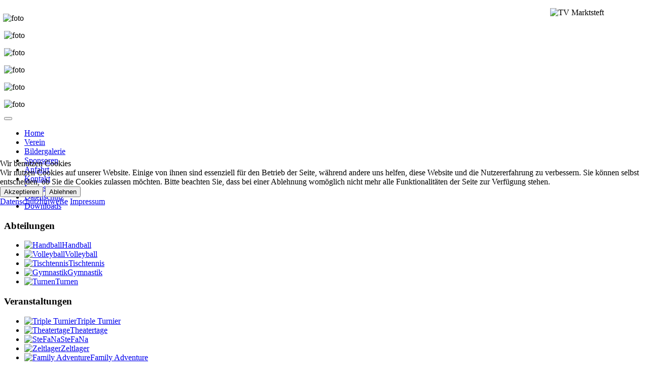

--- FILE ---
content_type: text/html; charset=utf-8
request_url: https://tv-marktsteft.de/?view=article&id=546:stefter-theatertage-wieder-ein-voller-erfolg&catid=9
body_size: 6283
content:
<!DOCTYPE html>
<html lang="de-de" dir="ltr">

<head>
<script type="text/javascript">  (function(){    function blockCookies(disableCookies, disableLocal, disableSession){    if(disableCookies == 1){    if(!document.__defineGetter__){    Object.defineProperty(document, 'cookie',{    get: function(){ return ''; },    set: function(){ return true;}    });    }else{    var oldSetter = document.__lookupSetter__('cookie');    if(oldSetter) {    Object.defineProperty(document, 'cookie', {    get: function(){ return ''; },    set: function(v){ if(v.match(/reDimCookieHint\=/) || v.match(/76008f2eb540a47335f603ded60c810e\=/)) {    oldSetter.call(document, v);    }    return true;    }    });    }    }    var cookies = document.cookie.split(';');    for (var i = 0; i < cookies.length; i++) {    var cookie = cookies[i];    var pos = cookie.indexOf('=');    var name = '';    if(pos > -1){    name = cookie.substr(0, pos);    }else{    name = cookie;    } if(name.match(/reDimCookieHint/)) {    document.cookie = name + '=; expires=Thu, 01 Jan 1970 00:00:00 GMT';    }    }    }    if(disableLocal == 1){    window.localStorage.clear();    window.localStorage.__proto__ = Object.create(window.Storage.prototype);    window.localStorage.__proto__.setItem = function(){ return undefined; };    }    if(disableSession == 1){    window.sessionStorage.clear();    window.sessionStorage.__proto__ = Object.create(window.Storage.prototype);    window.sessionStorage.__proto__.setItem = function(){ return undefined; };    }    }    blockCookies(1,1,1);    }()); </script>


	<meta charset="utf-8">
	<meta name="author" content="Super User">
	<meta name="viewport" content="width=device-width, initial-scale=1">
	<meta name="generator" content="Joomla! - Open Source Content Management">
	<title>TV Marktsteft - Stefter Theatertage wieder ein voller Erfolg</title>
	<link href="/media/system/images/joomla-favicon.svg" rel="icon" type="image/svg+xml">
	<link href="/media/system/images/favicon.ico" rel="alternate icon" type="image/vnd.microsoft.icon">
	<link href="/media/system/images/joomla-favicon-pinned.svg" rel="mask-icon" color="#000">

	<link href="/media/system/css/joomla-fontawesome.min.css?9b81d6cf4bd53224b3c098362a92d4a9" rel="lazy-stylesheet" /><noscript><link href="/media/system/css/joomla-fontawesome.min.css?9b81d6cf4bd53224b3c098362a92d4a9" rel="stylesheet" /></noscript>
	<link href="/media/templates/site/cassiopeia/css/global/colors_standard.min.css?9b81d6cf4bd53224b3c098362a92d4a9" rel="stylesheet" />
	<link href="/media/templates/site/cassiopeia/css/template.min.css?9b81d6cf4bd53224b3c098362a92d4a9" rel="stylesheet" />
	<link href="/media/templates/site/cassiopeia/css/vendor/joomla-custom-elements/joomla-alert.min.css?0.2.0" rel="stylesheet" />
	<link href="/plugins/system/cookiehint/css/redimstyle.css?9b81d6cf4bd53224b3c098362a92d4a9" rel="stylesheet" />
	<link href="/media/templates/site/cassiopeia_tvmarktsteft/css/user.css?9b81d6cf4bd53224b3c098362a92d4a9" rel="stylesheet" />
	<link href="https://tv-marktsteft.de/plugins/content/responsive-tables/responsive-tables.css" rel="stylesheet" />
	<style>:root {
		--hue: 214;
		--template-bg-light: #f0f4fb;
		--template-text-dark: #495057;
		--template-text-light: #ffffff;
		--template-link-color: #2a69b8;
		--template-special-color: #001B4C;
		
	}</style>
	<style>#redim-cookiehint-modal {position: fixed; top: 0; bottom: 0; left: 0; right: 0; z-index: 99998; display: flex; justify-content : center; align-items : center;}</style>

	<script src="/media/vendor/metismenujs/js/metismenujs.min.js?1.4.0" defer></script>
	<script src="/media/vendor/jquery/js/jquery.min.js?3.6.3"></script>
	<script src="/media/legacy/js/jquery-noconflict.min.js?04499b98c0305b16b373dff09fe79d1290976288"></script>
	<script src="/media/mod_menu/js/menu-es5.min.js?9b81d6cf4bd53224b3c098362a92d4a9" nomodule defer></script>
	<script src="/media/templates/site/cassiopeia/js/mod_menu/menu-metismenu.min.js?9b81d6cf4bd53224b3c098362a92d4a9" defer></script>
	<script type="application/json" class="joomla-script-options new">{"joomla.jtext":{"ERROR":"Fehler","MESSAGE":"Nachricht","NOTICE":"Hinweis","WARNING":"Warnung","JCLOSE":"Close","JOK":"OK","JOPEN":"Open"},"system.paths":{"root":"","rootFull":"https:\/\/tv-marktsteft.de\/","base":"","baseFull":"https:\/\/tv-marktsteft.de\/"},"csrf.token":"65a838e6d1f53b9d8be0679d65f99f33"}</script>
	<script src="/media/system/js/core.min.js?576eb51da909dcf692c98643faa6fc89629ead18"></script>
	<script src="/media/templates/site/cassiopeia/js/template.min.js?9b81d6cf4bd53224b3c098362a92d4a9" defer></script>
	<script src="/media/vendor/bootstrap/js/bootstrap-es5.min.js?5.2.3" nomodule defer></script>
	<script src="/media/system/js/messages-es5.min.js?44e3f60beada646706be6569e75b36f7cf293bf9" nomodule defer></script>
	<script src="/media/vendor/bootstrap/js/collapse.min.js?5.2.3" type="module"></script>
	<script src="/media/system/js/messages.min.js?7425e8d1cb9e4f061d5e30271d6d99b085344117" type="module"></script>
	<script>(function() {  if (typeof gtag !== 'undefined') {       gtag('consent', 'denied', {         'ad_storage': 'denied',         'ad_user_data': 'denied',         'ad_personalization': 'denied',         'functionality_storage': 'denied',         'personalization_storage': 'denied',         'security_storage': 'denied',         'analytics_storage': 'denied'       });     } })();</script>

</head>

<body class="site com_content wrapper-fluid view-article no-layout no-task itemid-119 has-sidebar-left">
<div class="wrapper">
	<header class="header container-header full-width position-sticky sticky-top">

					<div class="container-headerbar">
			
<div id="mod-custom91" class="mod-custom custom">
    <p><img src="/images/wappen.png" border="0" alt="TV Marktsteft" width="180" style="margin-bottom: -106px; margin-right: 7px; float: right;" /></p></div>

<div id="mod-custom153" class="mod-custom custom">
    <p><img src="/images/banner_oben/start_1.jpg" border="0" alt="foto" width="128" height="128" style="border-top-left-radius: 5px; border-top-right-radius: 5px; border-bottom-right-radius: 5px; border-bottom-left-radius: 5px; vertical-align: middle; margin: 4px -4px -16px -2px;" /></p></div>

<div id="mod-custom152" class="mod-custom custom">
    <p><img src="/images/banner_oben/start_5.jpg" border="0" alt="foto" width="128" height="128" style="border-top-left-radius: 5px; border-top-right-radius: 5px; border-bottom-right-radius: 5px; border-bottom-left-radius: 5px; vertical-align: middle; margin-top: 4px; margin-bottom: -16px; margin-right: -4px;" /></p></div>

<div id="mod-custom151" class="mod-custom custom">
    <p><img src="/images/banner_oben/volley_2.jpg" border="0" alt="foto" width="128" height="128" style="border-top-left-radius: 5px; border-top-right-radius: 5px; border-bottom-right-radius: 5px; border-bottom-left-radius: 5px; vertical-align: middle; margin-top: 4px; margin-bottom: -16px; margin-right: -4px;" /></p></div>

<div id="mod-custom150" class="mod-custom custom">
    <p><img src="/images/banner_oben/start_3.jpg" border="0" alt="foto" width="128" height="128" style="border-top-left-radius: 5px; border-top-right-radius: 5px; border-bottom-right-radius: 5px; border-bottom-left-radius: 5px; vertical-align: middle; margin-top: 4px; margin-bottom: -16px; margin-right: -4px;" /></p></div>

<div id="mod-custom149" class="mod-custom custom">
    <p><img src="/images/banner_oben/start_2.jpg" border="0" alt="foto" width="128" height="128" style="border-top-left-radius: 5px; border-top-right-radius: 5px; border-bottom-right-radius: 5px; border-bottom-left-radius: 5px; vertical-align: middle; margin-top: 4px; margin-bottom: -16px; margin-right: -4px;" /></p></div>

<div id="mod-custom148" class="mod-custom custom">
    <p><img src="/images/banner_oben/triple_4.jpg" border="0" alt="foto" width="128" height="128" style="border-top-left-radius: 5px; border-top-right-radius: 5px; border-bottom-right-radius: 5px; border-bottom-left-radius: 5px; vertical-align: middle; margin-top: 4px; margin-bottom: -16px; margin-right: -8px;" /></p></div>

			</div>
		
		
		
		
					<div class="grid-child container-nav">
									
<nav class="navbar navbar-expand-md" aria-label="Menü oben">
    <button class="navbar-toggler navbar-toggler-right" type="button" data-bs-toggle="collapse" data-bs-target="#navbar87" aria-controls="navbar87" aria-expanded="false" aria-label="Toggle Navigation">
        <span class="icon-menu" aria-hidden="true"></span>
    </button>
    <div class="collapse navbar-collapse" id="navbar87">
        <ul class="mod-menu mod-menu_dropdown-metismenu metismenu mod-list ">
<li class="metismenu-item item-119 level-1 default current active"><a href="/" aria-current="location">Home</a></li><li class="metismenu-item item-127 level-1"><a href="/tv-marktsteft-1861" >Verein</a></li><li class="metismenu-item item-128 level-1"><a href="/bildergalerie" >Bildergalerie</a></li><li class="metismenu-item item-131 level-1"><a href="/sponsoren" >Sponsoren</a></li><li class="metismenu-item item-130 level-1"><a href="/anfahrt" >Anfahrt</a></li><li class="metismenu-item item-129 level-1"><a href="/kontakt" >Kontakt</a></li><li class="metismenu-item item-173 level-1"><a href="/impressum" >Impressum</a></li><li class="metismenu-item item-226 level-1"><a href="/datenschutz" >Datenschutz</a></li><li class="metismenu-item item-385 level-1"><a href="/downloads" >Downloads</a></li></ul>
    </div>
</nav>

											</div>
			</header>

	<div class="site-grid">
		
		
		
				<div class="grid-child container-sidebar-left">
			<div class="sidebar-left card _menu">
            <h3 class="card-header ">Abteilungen</h3>        <div class="card-body">
                <ul class="mod-menu mod-list nav ">
<li class="nav-item item-106 parent"><a href="/handball" ><img src="/images/wappen_icon.png" alt="Handball"><span class="image-title">Handball</span></a></li><li class="nav-item item-108"><a href="/volleyball" ><img src="/images/wappen_icon.png" alt="Volleyball"><span class="image-title">Volleyball</span></a></li><li class="nav-item item-109 parent"><a href="/tischtennis" ><img src="/images/wappen_icon.png" alt="Tischtennis"><span class="image-title">Tischtennis</span></a></li><li class="nav-item item-110"><a href="/gymnastik" ><img src="/images/wappen_icon.png" alt="Gymnastik"><span class="image-title">Gymnastik</span></a></li><li class="nav-item item-111 parent"><a href="/turnen" ><img src="/images/wappen_icon.png" alt="Turnen"><span class="image-title">Turnen</span></a></li></ul>
    </div>
</div>
<div class="sidebar-left card ">
            <h3 class="card-header ">Veranstaltungen</h3>        <div class="card-body">
                <ul class="mod-menu mod-list nav ">
<li class="nav-item item-123 parent"><a href="/triple-turnier" ><img src="/images/wappen_icon.png" alt="Triple Turnier"><span class="image-title">Triple Turnier</span></a></li><li class="nav-item item-122"><a href="/theater" ><img src="/images/wappen_icon.png" alt="Theatertage"><span class="image-title">Theatertage</span></a></li><li class="nav-item item-121"><a href="/stefana" ><img src="/images/wappen_icon.png" alt="SteFaNa"><span class="image-title">SteFaNa</span></a></li><li class="nav-item item-229 parent"><a href="/zeltlager" ><img src="/images/wappen_icon.png" alt="Zeltlager"><span class="image-title">Zeltlager</span></a></li><li class="nav-item item-262"><a href="/family-adventure" ><img src="/images/wappen_icon.png" alt="Family Adventure"><span class="image-title">Family Adventure</span></a></li></ul>
    </div>
</div>
<div class="sidebar-left card ">
        <div class="card-body">
                
<div id="mod-custom190" class="mod-custom custom">
    <p><a href="/?view=article&amp;id=173"><span style="color: #005934;"><strong style="line-height: normal;"><img style="float: left; margin-right: 7px; margin-top: 12px;" src="/images/beitraege/Whatsapp.JPG" width="45" height="47" border="0" /></strong></span></a></p>
<p><a href="/?view=article&amp;id=173"><span style="color: #005934; font-family: arial, helvetica, sans-serif; font-size: small;"><span style="line-height: normal;"><strong>Dein TVM auf WhatsApp!</strong></span></span></a></p>
<p><a href="/?view=article&amp;id=173"><span style="color: #005934;"><span style="font-size: small; font-family: arial,helvetica,sans-serif;"><span style="color: #333333;">Die wichtigsten News und Nachrichten direkt aufs Handy!</span></span></span></a></p></div>
    </div>
</div>
<div class="sidebar-left card ">
        <div class="card-body">
                
<div id="mod-custom230" class="mod-custom custom">
    <p><a href="https://ballsportdirekt-franken-shop.de/Vereinskollektionen-Handball/TV-Marktsteft/"><span style="color: #005934;"><strong style="line-height: normal;"><img style="float: left; margin-right: 7px; margin-top: 12px;" src="/images/shopping-cart-logo-or-icon-design-vector.jpg" width="45" height="47" border="0" /></strong></span></a></p>
<p><a href="https://ballsportdirekt-franken-shop.de/Vereinskollektionen-Handball/TV-Marktsteft/"><span style="color: #005934; font-family: arial, helvetica, sans-serif; font-size: small;"><span style="line-height: normal;"><strong>(Sport-) Kleidung im TVM-Look</strong></span></span></a>!</p>
<p><a href="https://ballsportdirekt-franken-shop.de/Vereinskollektionen-Handball/TV-Marktsteft/"><span style="color: #005934;"><span style="font-size: small; font-family: arial,helvetica,sans-serif;"><span style="color: #333333;">Schaut doch gerne mal rein!</span></span></span></a></p></div>
    </div>
</div>
<div class="sidebar-left card ">
            <h3 class="card-header ">Mitgliederbeitrag</h3>        <div class="card-body">
                
<div id="mod-custom233" class="mod-custom custom">
    <p>Bist du schon bei uns Mitglied?</p>
<p>Wir freuen uns Dich bei uns begrüßen zu dürfen!</p>
<p><strong><a href="/images/Mitgliedsantrag-2024.pdf" target="_blank" rel="noopener">&lt;&lt;Download Mitgliedsantrag&gt;&gt;</a></strong></p></div>
    </div>
</div>
<div class="sidebar-left card ">
        <div class="card-body">
                
<div id="mod-custom93" class="mod-custom custom">
    <p><span style="color: #005934;"><strong style="line-height: normal;"><a href="https://www.facebook.com/tv1861marktsteft" target="_blank" rel="noopener"><img style="float: left; margin-right: 7px; margin-top: 12px;" src="/images/beitraege/fb-icon.png" width="45" height="45" border="0" /></a></strong></span></p>
<p><span style="color: #7caf1b;"><strong style="line-height: normal;"><span style="font-size: small; font-family: arial,helvetica,sans-serif;"><span style="color: #888888;"><span style="color: #005934;">Bist</span> <span style="color: #005934;">du schon</span> <span style="color: #005934;">unser Freund?</span></span> </span></strong></span></p>
<p><span style="color: #005934;"><span style="font-size: small; font-family: arial,helvetica,sans-serif;"><a href="https://www.facebook.com/tv1861marktsteft" target="_blank" rel="noopener"><span style="color: #333333;">Wir freuen uns auf Deinen Besuch!</span></a></span><strong><br /></strong></span></p></div>
    </div>
</div>

		</div>
		
		<div class="grid-child container-component">
			
			
			<div id="system-message-container" aria-live="polite"></div>

			<main>
			<div class="com-content-article item-page" itemscope itemtype="https://schema.org/Article">
    <meta itemprop="inLanguage" content="de-DE">
    
    
        <div class="page-header">
        <h1 itemprop="headline">
            Stefter Theatertage wieder ein voller Erfolg        </h1>
                            </div>
        
        
    
    
        
                                                <div itemprop="articleBody" class="com-content-article__body">
        <p><img style="display: block; margin-left: auto; margin-right: auto;" src="/images/phocagallery/theater_22/dsc_0180-hpdsxyhs.jpg" width="50%" loading="lazy" data-path="local-images:/phocagallery/theater_22/dsc_0180-hpdsxyhs.jpg" /></p>
<p>Bei den Stefter Theatertagen begeisterte der Turnverein Marktsteft sein Publikum wieder einmal mit einem hinreißend gespielten Theaterstück, diesmal der Dreiakter "Blaues Blut und Erbsensuppe" von Dieter Adam. Die drei Aufführungen zwischen Weihnachten und Silvester waren so gut wie ausverkauft. Mit Charme und Witz schenkten die Schauspieler unter der Regie von Jochen Seitz den Zuschauern einen vergnüglichen Abend. Trotz eingeschränkter Proben wegen Corona glänzten die Akteure in ihren Rollen. Ein großer Dank gilt den vielen Helfern, sichtbar oder unsichtbar für ihre Unterstützung!</p>
<p>Quelle: <a href="https://www.mainpost.de/regional/kitzingen/stefter-theatertage-wieder-ein-voller-erfolg-art-11018252">https://www.mainpost.de/regional/kitzingen/stefter-theatertage-wieder-ein-voller-erfolg-art-11018252</a></p>
<p><a href="/bildergalerie/10-theater/115-theater-2022">&lt;&lt;&lt; Zu den Bildern von den Stefter Theatertagen 2022 &gt;&gt;&gt;</a></p>     </div>

        
        
<nav class="pagenavigation">
    <span class="pagination ms-0">
                <a class="btn btn-sm btn-secondary previous" href="/?view=article&amp;id=547:marktstefter-handball-maenner-beim-landesliga-ersten-unter-wert-geschlagen&amp;catid=9" rel="prev">
            <span class="visually-hidden">
                Previous article: Marktstefter Handball-Männer beim Landesliga-Ersten unter Wert geschlagen            </span>
            <span class="icon-chevron-left" aria-hidden="true"></span> <span aria-hidden="true">Zurück</span>            </a>
                    <a class="btn btn-sm btn-secondary next" href="/?view=article&amp;id=545:kinder-und-jugendweihnachtsfeier-des-tv-marktsteft-mal-anders&amp;catid=9" rel="next">
            <span class="visually-hidden">
                Next article: Kinder- und Jugendweihnachtsfeier des TV Marktsteft mal anders            </span>
            <span aria-hidden="true">Weiter</span> <span class="icon-chevron-right" aria-hidden="true"></span>            </a>
        </span>
</nav>
                                        </div>
			</main>
			
		</div>

		
		
			</div>

		<footer class="container-footer footer full-width">
		<div class="grid-child">
			
<div id="mod-custom94" class="mod-custom custom">
    <p><img src="/images/banner_unten/jugend.jpg" border="0" alt="banner jugend" width="1005" style="border-radius: 5px 5px 5px 5px; margin-top: -4px; margin-bottom: -2px;" /></p></div>

		</div>
	</footer>
	
			<a href="#top" id="back-top" class="back-to-top-link" aria-label="Back to Top">
			<span class="icon-arrow-up icon-fw" aria-hidden="true"></span>
		</a>
	
	
<div id="mod-custom157" class="mod-custom custom">
    <p><span>Copyright by TV 1861 Marktsteft e.V. <span>| </span>2020 | </span><a href="http://www.zehnthof-nordheim.de/index.php?option=com_content&amp;view=article&amp;id=63"></a><a href="/index.php/impressum">Impressum</a> | <a href="/index.php/datenschutz">Datenschutz</a><span><br /></span></p></div>

	</div>

	<script type="text/javascript">
	jQuery( document ).ready(function() {
    
        jQuery( window ).resize(function() {

            if (jQuery( window ).width() < 1029) {
                resizeImages();
            } else {
                jQuery('.container-headerbar img').each(function () {
                    if (jQuery(this).parent().parent().get(0).id != 'mod-custom91') {
                        jQuery(this).css('width', 128);
                        jQuery(this).css('height', 128);
                    }
                })
            
                jQuery('.container-headerbar .mod-custom').css('height', 'auto');
            }
        })

        if (jQuery( window ).width() < 1029) {
                resizeImages();
        }
    
    })
    
    var resizeImages = function() {
            var logoWidth = jQuery('#mod-custom91').width();
            var containerHeaderWidth = jQuery('.container-header').width();
            var oneImageWidth = jQuery('#mod-custom161').width();
            var paddingImage = 4 * 6;
            
            var restWidth = containerHeaderWidth - logoWidth;
            var restWidth = restWidth - paddingImage;
            
            var imageWidth = Math.ceil(Math.ceil(restWidth) / 6);
        var containerHeight = imageWidth + 5;
            
            jQuery('.container-headerbar img').each(function () {
                if (jQuery(this).parent().parent().get(0).id != 'mod-custom91') {
                    jQuery(this).css('width', imageWidth);
                    jQuery(this).css('height', imageWidth);
                }
            })
    
        jQuery('.container-headerbar .mod-custom').css('height', containerHeight);
    }
	</script>

<script type="text/javascript">   function cookiehintsubmitnoc(obj) {     if (confirm("Eine Ablehnung wird die Funktionen der Website beeinträchtigen. Möchten Sie wirklich ablehnen?")) {       document.cookie = 'reDimCookieHint=-1; expires=0; path=/';       cookiehintfadeOut(document.getElementById('redim-cookiehint-modal'));       return true;     } else {       return false;     }   } </script> <div id="redim-cookiehint-modal">   <div id="redim-cookiehint">     <div class="cookiehead">       <span class="headline">Wir benutzen Cookies</span>     </div>     <div class="cookiecontent">   Wir nutzen Cookies auf unserer Website. Einige von ihnen sind essenziell für den Betrieb der Seite, während andere uns helfen, diese Website und die Nutzererfahrung zu verbessern. Sie können selbst entscheiden, ob Sie die Cookies zulassen möchten. Bitte beachten Sie, dass bei einer Ablehnung womöglich nicht mehr alle Funktionalitäten der Seite zur Verfügung stehen.    </div>     <div class="cookiebuttons">       <form class="reset" method="post">         <button id="cookiehintsubmit" onclick="return cookiehintsubmit(this);" data-href="https://tv-marktsteft.de/?view=article&amp;id=546:stefter-theatertage-wieder-ein-voller-erfolg&amp;catid=9&amp;rCH=2"           type="submit" name="rCH" value="2"           class="btn">Akzeptieren</button>                   <button id="cookiehintsubmitno" onclick="return cookiehintsubmitnoc(this);" data-href="https://tv-marktsteft.de/?view=article&amp;id=546:stefter-theatertage-wieder-ein-voller-erfolg&amp;catid=9&amp;rCH=-2"             type="submit" name="rCH" value="-2"             class="btn">Ablehnen</button>                 <div class="text-center" id="cookiehintinfo">                   <a target="_self" href="https://tv-marktsteft.de/datenschutz">Datenschutzhinweise</a>                           <a target="_self" href="https://tv-marktsteft.de/impressum">Impressum</a>                 </div>       </form>     </div>     <div class="clr"></div>   </div> </div>     <script type="text/javascript">        document.addEventListener("DOMContentLoaded", function(event) {         if (!navigator.cookieEnabled){           document.getElementById('redim-cookiehint-modal').remove();         }       });        function cookiehintfadeOut(el) {         el.style.opacity = 1;         (function fade() {           if ((el.style.opacity -= .1) < 0) {             el.style.display = "none";           } else {             requestAnimationFrame(fade);           }         })();       }         function cookiehintsubmit(obj) {         document.cookie = 'reDimCookieHint=1; expires=0;29; path=/';         cookiehintfadeOut(document.getElementById('redim-cookiehint-modal'));         return true;       }        function cookiehintsubmitno(obj) {         document.cookie = 'reDimCookieHint=-1; expires=0; path=/';         cookiehintfadeOut(document.getElementById('redim-cookiehint-modal'));         return true;       }     </script>  
</body>
</html>
